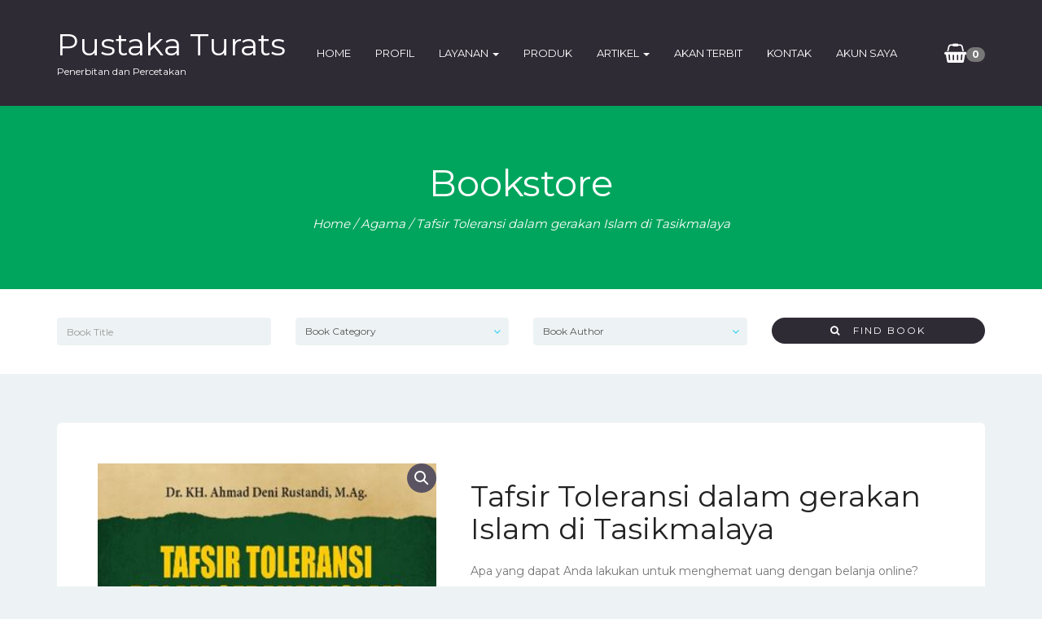

--- FILE ---
content_type: text/html; charset=UTF-8
request_url: https://pustakaturats.com/product/tafsirtoleransi/
body_size: 12207
content:
<!DOCTYPE html>
<html lang="id">

<head>
	<meta charset="UTF-8">
	<meta name="viewport" content="width=device-width, initial-scale=1">
	<title>Tafsir Toleransi dalam gerakan Islam di Tasikmalaya &#8211; Pustaka Turats</title>
<meta name='robots' content='max-image-preview:large' />
<link rel='dns-prefetch' href='//fonts.googleapis.com' />
<link rel="alternate" type="application/rss+xml" title="Pustaka Turats &raquo; Feed" href="https://pustakaturats.com/feed/" />
<link rel="alternate" type="application/rss+xml" title="Pustaka Turats &raquo; Umpan Komentar" href="https://pustakaturats.com/comments/feed/" />
<link rel="alternate" type="application/rss+xml" title="Pustaka Turats &raquo; Tafsir Toleransi dalam gerakan Islam di Tasikmalaya Umpan Komentar" href="https://pustakaturats.com/product/tafsirtoleransi/feed/" />
<link rel="alternate" title="oEmbed (JSON)" type="application/json+oembed" href="https://pustakaturats.com/wp-json/oembed/1.0/embed?url=https%3A%2F%2Fpustakaturats.com%2Fproduct%2Ftafsirtoleransi%2F" />
<link rel="alternate" title="oEmbed (XML)" type="text/xml+oembed" href="https://pustakaturats.com/wp-json/oembed/1.0/embed?url=https%3A%2F%2Fpustakaturats.com%2Fproduct%2Ftafsirtoleransi%2F&#038;format=xml" />
<style id='wp-img-auto-sizes-contain-inline-css' type='text/css'>
img:is([sizes=auto i],[sizes^="auto," i]){contain-intrinsic-size:3000px 1500px}
/*# sourceURL=wp-img-auto-sizes-contain-inline-css */
</style>
<style id='wp-block-library-inline-css' type='text/css'>
:root{--wp-block-synced-color:#7a00df;--wp-block-synced-color--rgb:122,0,223;--wp-bound-block-color:var(--wp-block-synced-color);--wp-editor-canvas-background:#ddd;--wp-admin-theme-color:#007cba;--wp-admin-theme-color--rgb:0,124,186;--wp-admin-theme-color-darker-10:#006ba1;--wp-admin-theme-color-darker-10--rgb:0,107,160.5;--wp-admin-theme-color-darker-20:#005a87;--wp-admin-theme-color-darker-20--rgb:0,90,135;--wp-admin-border-width-focus:2px}@media (min-resolution:192dpi){:root{--wp-admin-border-width-focus:1.5px}}.wp-element-button{cursor:pointer}:root .has-very-light-gray-background-color{background-color:#eee}:root .has-very-dark-gray-background-color{background-color:#313131}:root .has-very-light-gray-color{color:#eee}:root .has-very-dark-gray-color{color:#313131}:root .has-vivid-green-cyan-to-vivid-cyan-blue-gradient-background{background:linear-gradient(135deg,#00d084,#0693e3)}:root .has-purple-crush-gradient-background{background:linear-gradient(135deg,#34e2e4,#4721fb 50%,#ab1dfe)}:root .has-hazy-dawn-gradient-background{background:linear-gradient(135deg,#faaca8,#dad0ec)}:root .has-subdued-olive-gradient-background{background:linear-gradient(135deg,#fafae1,#67a671)}:root .has-atomic-cream-gradient-background{background:linear-gradient(135deg,#fdd79a,#004a59)}:root .has-nightshade-gradient-background{background:linear-gradient(135deg,#330968,#31cdcf)}:root .has-midnight-gradient-background{background:linear-gradient(135deg,#020381,#2874fc)}:root{--wp--preset--font-size--normal:16px;--wp--preset--font-size--huge:42px}.has-regular-font-size{font-size:1em}.has-larger-font-size{font-size:2.625em}.has-normal-font-size{font-size:var(--wp--preset--font-size--normal)}.has-huge-font-size{font-size:var(--wp--preset--font-size--huge)}.has-text-align-center{text-align:center}.has-text-align-left{text-align:left}.has-text-align-right{text-align:right}.has-fit-text{white-space:nowrap!important}#end-resizable-editor-section{display:none}.aligncenter{clear:both}.items-justified-left{justify-content:flex-start}.items-justified-center{justify-content:center}.items-justified-right{justify-content:flex-end}.items-justified-space-between{justify-content:space-between}.screen-reader-text{border:0;clip-path:inset(50%);height:1px;margin:-1px;overflow:hidden;padding:0;position:absolute;width:1px;word-wrap:normal!important}.screen-reader-text:focus{background-color:#ddd;clip-path:none;color:#444;display:block;font-size:1em;height:auto;left:5px;line-height:normal;padding:15px 23px 14px;text-decoration:none;top:5px;width:auto;z-index:100000}html :where(.has-border-color){border-style:solid}html :where([style*=border-top-color]){border-top-style:solid}html :where([style*=border-right-color]){border-right-style:solid}html :where([style*=border-bottom-color]){border-bottom-style:solid}html :where([style*=border-left-color]){border-left-style:solid}html :where([style*=border-width]){border-style:solid}html :where([style*=border-top-width]){border-top-style:solid}html :where([style*=border-right-width]){border-right-style:solid}html :where([style*=border-bottom-width]){border-bottom-style:solid}html :where([style*=border-left-width]){border-left-style:solid}html :where(img[class*=wp-image-]){height:auto;max-width:100%}:where(figure){margin:0 0 1em}html :where(.is-position-sticky){--wp-admin--admin-bar--position-offset:var(--wp-admin--admin-bar--height,0px)}@media screen and (max-width:600px){html :where(.is-position-sticky){--wp-admin--admin-bar--position-offset:0px}}

/*# sourceURL=wp-block-library-inline-css */
</style><style id='global-styles-inline-css' type='text/css'>
:root{--wp--preset--aspect-ratio--square: 1;--wp--preset--aspect-ratio--4-3: 4/3;--wp--preset--aspect-ratio--3-4: 3/4;--wp--preset--aspect-ratio--3-2: 3/2;--wp--preset--aspect-ratio--2-3: 2/3;--wp--preset--aspect-ratio--16-9: 16/9;--wp--preset--aspect-ratio--9-16: 9/16;--wp--preset--color--black: #000000;--wp--preset--color--cyan-bluish-gray: #abb8c3;--wp--preset--color--white: #ffffff;--wp--preset--color--pale-pink: #f78da7;--wp--preset--color--vivid-red: #cf2e2e;--wp--preset--color--luminous-vivid-orange: #ff6900;--wp--preset--color--luminous-vivid-amber: #fcb900;--wp--preset--color--light-green-cyan: #7bdcb5;--wp--preset--color--vivid-green-cyan: #00d084;--wp--preset--color--pale-cyan-blue: #8ed1fc;--wp--preset--color--vivid-cyan-blue: #0693e3;--wp--preset--color--vivid-purple: #9b51e0;--wp--preset--gradient--vivid-cyan-blue-to-vivid-purple: linear-gradient(135deg,rgb(6,147,227) 0%,rgb(155,81,224) 100%);--wp--preset--gradient--light-green-cyan-to-vivid-green-cyan: linear-gradient(135deg,rgb(122,220,180) 0%,rgb(0,208,130) 100%);--wp--preset--gradient--luminous-vivid-amber-to-luminous-vivid-orange: linear-gradient(135deg,rgb(252,185,0) 0%,rgb(255,105,0) 100%);--wp--preset--gradient--luminous-vivid-orange-to-vivid-red: linear-gradient(135deg,rgb(255,105,0) 0%,rgb(207,46,46) 100%);--wp--preset--gradient--very-light-gray-to-cyan-bluish-gray: linear-gradient(135deg,rgb(238,238,238) 0%,rgb(169,184,195) 100%);--wp--preset--gradient--cool-to-warm-spectrum: linear-gradient(135deg,rgb(74,234,220) 0%,rgb(151,120,209) 20%,rgb(207,42,186) 40%,rgb(238,44,130) 60%,rgb(251,105,98) 80%,rgb(254,248,76) 100%);--wp--preset--gradient--blush-light-purple: linear-gradient(135deg,rgb(255,206,236) 0%,rgb(152,150,240) 100%);--wp--preset--gradient--blush-bordeaux: linear-gradient(135deg,rgb(254,205,165) 0%,rgb(254,45,45) 50%,rgb(107,0,62) 100%);--wp--preset--gradient--luminous-dusk: linear-gradient(135deg,rgb(255,203,112) 0%,rgb(199,81,192) 50%,rgb(65,88,208) 100%);--wp--preset--gradient--pale-ocean: linear-gradient(135deg,rgb(255,245,203) 0%,rgb(182,227,212) 50%,rgb(51,167,181) 100%);--wp--preset--gradient--electric-grass: linear-gradient(135deg,rgb(202,248,128) 0%,rgb(113,206,126) 100%);--wp--preset--gradient--midnight: linear-gradient(135deg,rgb(2,3,129) 0%,rgb(40,116,252) 100%);--wp--preset--font-size--small: 13px;--wp--preset--font-size--medium: 20px;--wp--preset--font-size--large: 36px;--wp--preset--font-size--x-large: 42px;--wp--preset--spacing--20: 0.44rem;--wp--preset--spacing--30: 0.67rem;--wp--preset--spacing--40: 1rem;--wp--preset--spacing--50: 1.5rem;--wp--preset--spacing--60: 2.25rem;--wp--preset--spacing--70: 3.38rem;--wp--preset--spacing--80: 5.06rem;--wp--preset--shadow--natural: 6px 6px 9px rgba(0, 0, 0, 0.2);--wp--preset--shadow--deep: 12px 12px 50px rgba(0, 0, 0, 0.4);--wp--preset--shadow--sharp: 6px 6px 0px rgba(0, 0, 0, 0.2);--wp--preset--shadow--outlined: 6px 6px 0px -3px rgb(255, 255, 255), 6px 6px rgb(0, 0, 0);--wp--preset--shadow--crisp: 6px 6px 0px rgb(0, 0, 0);}:where(.is-layout-flex){gap: 0.5em;}:where(.is-layout-grid){gap: 0.5em;}body .is-layout-flex{display: flex;}.is-layout-flex{flex-wrap: wrap;align-items: center;}.is-layout-flex > :is(*, div){margin: 0;}body .is-layout-grid{display: grid;}.is-layout-grid > :is(*, div){margin: 0;}:where(.wp-block-columns.is-layout-flex){gap: 2em;}:where(.wp-block-columns.is-layout-grid){gap: 2em;}:where(.wp-block-post-template.is-layout-flex){gap: 1.25em;}:where(.wp-block-post-template.is-layout-grid){gap: 1.25em;}.has-black-color{color: var(--wp--preset--color--black) !important;}.has-cyan-bluish-gray-color{color: var(--wp--preset--color--cyan-bluish-gray) !important;}.has-white-color{color: var(--wp--preset--color--white) !important;}.has-pale-pink-color{color: var(--wp--preset--color--pale-pink) !important;}.has-vivid-red-color{color: var(--wp--preset--color--vivid-red) !important;}.has-luminous-vivid-orange-color{color: var(--wp--preset--color--luminous-vivid-orange) !important;}.has-luminous-vivid-amber-color{color: var(--wp--preset--color--luminous-vivid-amber) !important;}.has-light-green-cyan-color{color: var(--wp--preset--color--light-green-cyan) !important;}.has-vivid-green-cyan-color{color: var(--wp--preset--color--vivid-green-cyan) !important;}.has-pale-cyan-blue-color{color: var(--wp--preset--color--pale-cyan-blue) !important;}.has-vivid-cyan-blue-color{color: var(--wp--preset--color--vivid-cyan-blue) !important;}.has-vivid-purple-color{color: var(--wp--preset--color--vivid-purple) !important;}.has-black-background-color{background-color: var(--wp--preset--color--black) !important;}.has-cyan-bluish-gray-background-color{background-color: var(--wp--preset--color--cyan-bluish-gray) !important;}.has-white-background-color{background-color: var(--wp--preset--color--white) !important;}.has-pale-pink-background-color{background-color: var(--wp--preset--color--pale-pink) !important;}.has-vivid-red-background-color{background-color: var(--wp--preset--color--vivid-red) !important;}.has-luminous-vivid-orange-background-color{background-color: var(--wp--preset--color--luminous-vivid-orange) !important;}.has-luminous-vivid-amber-background-color{background-color: var(--wp--preset--color--luminous-vivid-amber) !important;}.has-light-green-cyan-background-color{background-color: var(--wp--preset--color--light-green-cyan) !important;}.has-vivid-green-cyan-background-color{background-color: var(--wp--preset--color--vivid-green-cyan) !important;}.has-pale-cyan-blue-background-color{background-color: var(--wp--preset--color--pale-cyan-blue) !important;}.has-vivid-cyan-blue-background-color{background-color: var(--wp--preset--color--vivid-cyan-blue) !important;}.has-vivid-purple-background-color{background-color: var(--wp--preset--color--vivid-purple) !important;}.has-black-border-color{border-color: var(--wp--preset--color--black) !important;}.has-cyan-bluish-gray-border-color{border-color: var(--wp--preset--color--cyan-bluish-gray) !important;}.has-white-border-color{border-color: var(--wp--preset--color--white) !important;}.has-pale-pink-border-color{border-color: var(--wp--preset--color--pale-pink) !important;}.has-vivid-red-border-color{border-color: var(--wp--preset--color--vivid-red) !important;}.has-luminous-vivid-orange-border-color{border-color: var(--wp--preset--color--luminous-vivid-orange) !important;}.has-luminous-vivid-amber-border-color{border-color: var(--wp--preset--color--luminous-vivid-amber) !important;}.has-light-green-cyan-border-color{border-color: var(--wp--preset--color--light-green-cyan) !important;}.has-vivid-green-cyan-border-color{border-color: var(--wp--preset--color--vivid-green-cyan) !important;}.has-pale-cyan-blue-border-color{border-color: var(--wp--preset--color--pale-cyan-blue) !important;}.has-vivid-cyan-blue-border-color{border-color: var(--wp--preset--color--vivid-cyan-blue) !important;}.has-vivid-purple-border-color{border-color: var(--wp--preset--color--vivid-purple) !important;}.has-vivid-cyan-blue-to-vivid-purple-gradient-background{background: var(--wp--preset--gradient--vivid-cyan-blue-to-vivid-purple) !important;}.has-light-green-cyan-to-vivid-green-cyan-gradient-background{background: var(--wp--preset--gradient--light-green-cyan-to-vivid-green-cyan) !important;}.has-luminous-vivid-amber-to-luminous-vivid-orange-gradient-background{background: var(--wp--preset--gradient--luminous-vivid-amber-to-luminous-vivid-orange) !important;}.has-luminous-vivid-orange-to-vivid-red-gradient-background{background: var(--wp--preset--gradient--luminous-vivid-orange-to-vivid-red) !important;}.has-very-light-gray-to-cyan-bluish-gray-gradient-background{background: var(--wp--preset--gradient--very-light-gray-to-cyan-bluish-gray) !important;}.has-cool-to-warm-spectrum-gradient-background{background: var(--wp--preset--gradient--cool-to-warm-spectrum) !important;}.has-blush-light-purple-gradient-background{background: var(--wp--preset--gradient--blush-light-purple) !important;}.has-blush-bordeaux-gradient-background{background: var(--wp--preset--gradient--blush-bordeaux) !important;}.has-luminous-dusk-gradient-background{background: var(--wp--preset--gradient--luminous-dusk) !important;}.has-pale-ocean-gradient-background{background: var(--wp--preset--gradient--pale-ocean) !important;}.has-electric-grass-gradient-background{background: var(--wp--preset--gradient--electric-grass) !important;}.has-midnight-gradient-background{background: var(--wp--preset--gradient--midnight) !important;}.has-small-font-size{font-size: var(--wp--preset--font-size--small) !important;}.has-medium-font-size{font-size: var(--wp--preset--font-size--medium) !important;}.has-large-font-size{font-size: var(--wp--preset--font-size--large) !important;}.has-x-large-font-size{font-size: var(--wp--preset--font-size--x-large) !important;}
/*# sourceURL=global-styles-inline-css */
</style>

<style id='classic-theme-styles-inline-css' type='text/css'>
/*! This file is auto-generated */
.wp-block-button__link{color:#fff;background-color:#32373c;border-radius:9999px;box-shadow:none;text-decoration:none;padding:calc(.667em + 2px) calc(1.333em + 2px);font-size:1.125em}.wp-block-file__button{background:#32373c;color:#fff;text-decoration:none}
/*# sourceURL=/wp-includes/css/classic-themes.min.css */
</style>
<link rel='stylesheet' id='photoswipe-css' href='https://pustakaturats.com/wp-content/plugins/woocommerce/assets/css/photoswipe/photoswipe.min.css?ver=7.0.0' type='text/css' media='all' />
<link rel='stylesheet' id='photoswipe-default-skin-css' href='https://pustakaturats.com/wp-content/plugins/woocommerce/assets/css/photoswipe/default-skin/default-skin.min.css?ver=7.0.0' type='text/css' media='all' />
<link rel='stylesheet' id='woocommerce-layout-css' href='https://pustakaturats.com/wp-content/plugins/woocommerce/assets/css/woocommerce-layout.css?ver=7.0.0' type='text/css' media='all' />
<link rel='stylesheet' id='woocommerce-smallscreen-css' href='https://pustakaturats.com/wp-content/plugins/woocommerce/assets/css/woocommerce-smallscreen.css?ver=7.0.0' type='text/css' media='only screen and (max-width: 768px)' />
<link rel='stylesheet' id='woocommerce-general-css' href='https://pustakaturats.com/wp-content/plugins/woocommerce/assets/css/woocommerce.css?ver=7.0.0' type='text/css' media='all' />
<style id='woocommerce-inline-inline-css' type='text/css'>
.woocommerce form .form-row .required { visibility: visible; }
/*# sourceURL=woocommerce-inline-inline-css */
</style>
<link rel='stylesheet' id='bootstrap-css' href='https://pustakaturats.com/wp-content/themes/bookie-wp/vendor/bootstrap/css/bootstrap.min.css?ver=3.3.5' type='text/css' media='all' />
<link rel='stylesheet' id='smartmenu-css' href='https://pustakaturats.com/wp-content/themes/bookie-wp/vendor/smartmenu/jquery.smartmenus.bootstrap.css?ver=1.0.0' type='text/css' media='all' />
<link rel='stylesheet' id='fontawesome-css' href='https://pustakaturats.com/wp-content/themes/bookie-wp/vendor/fontawesome/css/font-awesome.min.css?ver=4.7.0' type='text/css' media='all' />
<link rel='stylesheet' id='googlefonts-css' href='https://fonts.googleapis.com/css?family=Montserrat%3A400%2C700%7CPT+Serif%3A400%2C700&#038;ver=6.9' type='text/css' media='all' />
<link rel='stylesheet' id='toko-style-theme-css' href='https://pustakaturats.com/wp-content/themes/bookie-wp/style-theme.css?ver=1.4.2' type='text/css' media='all' />
<link rel='stylesheet' id='toko-style-woocommerce-css' href='https://pustakaturats.com/wp-content/themes/bookie-wp/style-woocommerce.css?ver=1.4.2' type='text/css' media='all' />
<link rel='stylesheet' id='toko-style-shortcodes-css' href='https://pustakaturats.com/wp-content/themes/bookie-wp/style-shortcodes.css?ver=1.4.2' type='text/css' media='all' />
<script type="text/javascript" src="https://pustakaturats.com/wp-includes/js/jquery/jquery.min.js?ver=3.7.1" id="jquery-core-js"></script>
<script type="text/javascript" src="https://pustakaturats.com/wp-includes/js/jquery/jquery-migrate.min.js?ver=3.4.1" id="jquery-migrate-js"></script>
<script type="text/javascript" src="https://pustakaturats.com/wp-content/plugins/woocommerce/assets/js/jquery-blockui/jquery.blockUI.min.js?ver=2.7.0-wc.7.0.0" id="jquery-blockui-js"></script>
<script type="text/javascript" id="wc-add-to-cart-js-extra">
/* <![CDATA[ */
var wc_add_to_cart_params = {"ajax_url":"/wp-admin/admin-ajax.php","wc_ajax_url":"/?wc-ajax=%%endpoint%%","i18n_view_cart":"View cart","cart_url":"https://pustakaturats.com/cart-2/","is_cart":"","cart_redirect_after_add":"no"};
//# sourceURL=wc-add-to-cart-js-extra
/* ]]> */
</script>
<script type="text/javascript" src="https://pustakaturats.com/wp-content/plugins/woocommerce/assets/js/frontend/add-to-cart.min.js?ver=7.0.0" id="wc-add-to-cart-js"></script>
<script type="text/javascript" src="https://pustakaturats.com/wp-content/plugins/js_composer/assets/js/vendors/woocommerce-add-to-cart.js?ver=5.6" id="vc_woocommerce-add-to-cart-js-js"></script>
<link rel="https://api.w.org/" href="https://pustakaturats.com/wp-json/" /><link rel="alternate" title="JSON" type="application/json" href="https://pustakaturats.com/wp-json/wp/v2/product/4038" /><link rel="EditURI" type="application/rsd+xml" title="RSD" href="https://pustakaturats.com/xmlrpc.php?rsd" />
<meta name="generator" content="WordPress 6.9" />
<meta name="generator" content="WooCommerce 7.0.0" />
<link rel="canonical" href="https://pustakaturats.com/product/tafsirtoleransi/" />
<link rel='shortlink' href='https://pustakaturats.com/?p=4038' />
	<noscript><style>.woocommerce-product-gallery{ opacity: 1 !important; }</style></noscript>
	<meta name="generator" content="Powered by WPBakery Page Builder - drag and drop page builder for WordPress."/>
<!--[if lte IE 9]><link rel="stylesheet" type="text/css" href="https://pustakaturats.com/wp-content/plugins/js_composer/assets/css/vc_lte_ie9.min.css" media="screen"><![endif]--><style type="text/css">
@media (min-width: 992px) { .site-header div.site-menu .navbar-nav li .dropdown-menu { background-color: #58aa0b } }.page-title { background-color: #00a55d }.page-title h1, .page-title h2 { color: #ffffff }@media (min-width: 992px) { .site-header div.site-menu .navbar-nav li .dropdown-menu { background-color: #58aa0b } }.page-title { background-color: #00a55d }.page-title h1, .page-title h2 { color: #ffffff }
</style>
<link rel="icon" href="https://pustakaturats.com/wp-content/uploads/2022/10/cropped-logo-32x32.png" sizes="32x32" />
<link rel="icon" href="https://pustakaturats.com/wp-content/uploads/2022/10/cropped-logo-192x192.png" sizes="192x192" />
<link rel="apple-touch-icon" href="https://pustakaturats.com/wp-content/uploads/2022/10/cropped-logo-180x180.png" />
<meta name="msapplication-TileImage" content="https://pustakaturats.com/wp-content/uploads/2022/10/cropped-logo-270x270.png" />
<noscript><style type="text/css"> .wpb_animate_when_almost_visible { opacity: 1; }</style></noscript></head>

<body class="wp-singular product-template-default single single-product postid-4038 wp-theme-bookie-wp theme-bookie-wp woocommerce woocommerce-page woocommerce-no-js header-large ltr wpb-js-composer js-comp-ver-5.6 vc_responsive columns-4">

	<div class="site-wrap">
		
		<header class="section-site-header">
			<div class="site-header">
				<div class="container">
											<div class="site-brand pull-left">
											<a class="navbar-brand" href="https://pustakaturats.com/">
																			<div class="site-logo-text">							Pustaka Turats							</div>															<p class="site-description">Penerbitan dan Percetakan</p>																			</a>
											</div>
											
					<div class="site-quicknav pull-right">
						<ul class="nav navbar-right">

																					<li class="dropdown visible-xs visible-sm">
								<a href="#" class="dropdown-toggle"  data-toggle="collapse" data-target=".navbar-collapse-top">
									<i class="fa fa-navicon"></i>
								</a>
							</li>
														
																					<li class="dropdown header-minicart">
								<a href="#" class="dropdown-toggle cart-subtotal" data-toggle="dropdown" rel="nofollow">
	                                <i class="fa fa-shopping-basket" aria-hidden="true"></i>
	                                <span class="badge amount">0</span>
	                            </a>
	                            	                                <ul class="dropdown-menu topnav-minicart-dropdown cart-list">
	                                    <li>
	                                        <div class="widget woocommerce widget_shopping_cart"><h2 class="widgettitle">Cart</h2><div class="widget_shopping_cart_content"></div></div>	                                    </li>
	                                </ul>
	                            							</li>
														
						</ul>
					</div>

										<div class="site-menu navbar-inverse navbar-collapse collapse navbar-collapse-top ">
						<ul id="menu-header-menu" class="site-menu nav navbar-nav"><li id="menu-item-3016" class="menu-item menu-item-type-post_type menu-item-object-page menu-item-home menu-item-3016"><a title="Home" href="https://pustakaturats.com/">Home</a></li>
<li id="menu-item-4059" class="menu-item menu-item-type-post_type menu-item-object-page menu-item-4059"><a title="Profil" href="https://pustakaturats.com/profil/">Profil</a></li>
<li id="menu-item-4129" class="menu-item menu-item-type-custom menu-item-object-custom menu-item-has-children menu-item-4129 dropdown"><a title="Layanan" href="#">Layanan <span class="caret"></span></a>
<ul role="menu" class=" dropdown-menu">
	<li id="menu-item-4098" class="menu-item menu-item-type-post_type menu-item-object-page menu-item-4098"><a title="Penerbitan" href="https://pustakaturats.com/penerbitan/">Penerbitan</a></li>
	<li id="menu-item-4128" class="menu-item menu-item-type-post_type menu-item-object-page menu-item-4128"><a title="Daftar Menerbitkan Buku" href="https://pustakaturats.com/daftar-menerbitkan-buku/">Daftar Menerbitkan Buku</a></li>
	<li id="menu-item-4127" class="menu-item menu-item-type-post_type menu-item-object-page menu-item-4127"><a title="Kirim Naskah" href="https://pustakaturats.com/kirim-naskah/">Kirim Naskah</a></li>
	<li id="menu-item-4126" class="menu-item menu-item-type-post_type menu-item-object-page menu-item-4126"><a title="Kerjasama" href="https://pustakaturats.com/kerjasama/">Kerjasama</a></li>
	<li id="menu-item-4125" class="menu-item menu-item-type-post_type menu-item-object-page menu-item-4125"><a title="Program Reseller" href="https://pustakaturats.com/program-reseller/">Program Reseller</a></li>
</ul>
</li>
<li id="menu-item-4149" class="menu-item menu-item-type-custom menu-item-object-custom menu-item-4149"><a title="Produk" href="https://pustakaturats.com/book/">Produk</a></li>
<li id="menu-item-3013" class="menu-item menu-item-type-post_type menu-item-object-page menu-item-has-children menu-item-3013 dropdown"><a title="Artikel" href="https://pustakaturats.com/blog/">Artikel <span class="caret"></span></a>
<ul role="menu" class=" dropdown-menu">
	<li id="menu-item-4130" class="menu-item menu-item-type-taxonomy menu-item-object-category menu-item-4130"><a title="Informasi" href="https://pustakaturats.com/category/informasi/">Informasi</a></li>
	<li id="menu-item-4131" class="menu-item menu-item-type-taxonomy menu-item-object-category menu-item-4131"><a title="Pemasaran Buku" href="https://pustakaturats.com/category/promosi/">Pemasaran Buku</a></li>
	<li id="menu-item-4132" class="menu-item menu-item-type-taxonomy menu-item-object-category menu-item-4132"><a title="Teknik Menulis" href="https://pustakaturats.com/category/teknikmenulis/">Teknik Menulis</a></li>
	<li id="menu-item-4133" class="menu-item menu-item-type-taxonomy menu-item-object-category menu-item-4133"><a title="Writing Tools" href="https://pustakaturats.com/category/writingtools/">Writing Tools</a></li>
</ul>
</li>
<li id="menu-item-4103" class="menu-item menu-item-type-custom menu-item-object-custom menu-item-4103"><a title="Akan Terbit" href="https://pustakaturats.com/?s=&#038;product_cat=prosesisbn&#038;book_author=0&#038;post_type=product">Akan Terbit</a></li>
<li id="menu-item-3026" class="menu-item menu-item-type-post_type menu-item-object-page menu-item-3026"><a title="Kontak" href="https://pustakaturats.com/contact/">Kontak</a></li>
<li id="menu-item-3017" class="menu-item menu-item-type-post_type menu-item-object-page menu-item-3017"><a title="Akun Saya" href="https://pustakaturats.com/my-account-2/">Akun Saya</a></li>
</ul>					</div>
					
				</div>
			</div>

		</header>

	<section id="page-title" class="page-title"  >
	<div class="container">

		
			
							<h2>Bookstore</h2>
			
		
		<nav class="woocommerce-breadcrumb"><a href="https://pustakaturats.com">Home</a>&nbsp;&#47;&nbsp;<a href="https://pustakaturats.com/product-category/agama/">Agama</a>&nbsp;&#47;&nbsp;Tafsir Toleransi dalam gerakan Islam di Tasikmalaya</nav>		
	</div>
</section>

<div class="books-search">
	<div class="container">
		<form class="" method="get" action="https://pustakaturats.com/">
			<div class="row">
				<div class="col-sm-6 col-md-3">
					<div class="form-group">
						<input name="s" value="" type="text" class="form-control" id="keyword" placeholder="Book Title">
					</div>
				</div>

								<div class="col-sm-6 col-md-3">
					<div class="form-group">
						<select  name='product_cat' id='product_cat' class='form-control'>
	<option value='0'>Book Category</option>
	<option class="level-0" value="agama">Agama</option>
	<option class="level-0" value="best-seller">Best Seller</option>
	<option class="level-0" value="biografi">Biografi</option>
	<option class="level-0" value="ekonomi-dan-bisnis">Ekonomi dan Bisnis</option>
	<option class="level-0" value="inovasi">Inovasi</option>
	<option class="level-0" value="novel">Novel</option>
	<option class="level-0" value="pendidikan">Pendidikan</option>
	<option class="level-0" value="sastra">Sastra</option>
	<option class="level-0" value="uncategorized">Uncategorized</option>
</select>
						<i class='select-arrow fa fa-angle-down'></i>
					</div>
				</div>
				
								<div class="col-sm-6 col-md-3">
					<div class="form-group">
						<select  name='book_author' id='book_author' class='form-control'>
	<option value='0'>Book Author</option>
	<option class="level-0" value="aka">AKA</option>
	<option class="level-0" value="akmal-auri">Akmal Auri</option>
	<option class="level-0" value="dosen-stai-nu-tasikmalaya">Dosen STAI NU Tasikmalaya</option>
	<option class="level-0" value="dr-asep-dkk">Dr. Asep Nursamsi dkk.</option>
	<option class="level-0" value="dr-h-akhmad-buhaiti">Dr. H. Akhmad Buhaiti</option>
	<option class="level-0" value="endang-solihin-2">Dr. H. Endang Solihin, M.Si.</option>
	<option class="level-0" value="dr-hj-aah-tsamrotul-fuadah">Dr. Hj. Aah Tsamrotul Fuadah</option>
	<option class="level-0" value="zaki">DR. KH. A. Zaki Mubarak, S.Pd., M.Si., M.Pd., CWC.</option>
	<option class="level-0" value="dr-kh-ahmad-deni-rustandi">Dr. KH. Ahmad Deni Rustandi, M.Ag</option>
	<option class="level-0" value="dr-rifyal-luthfi">Dr. Rifyal Luthfi</option>
	<option class="level-0" value="dr-ust-yayan-m-royani-mh">Dr. Ust. Yayan M. Royani, MH</option>
	<option class="level-0" value="feri-ferdinant">Feri Ferdinant</option>
	<option class="level-0" value="kh-kiki-mustofa">KH Kiki Mustofa</option>
	<option class="level-1" value="kh-kiki-mustofa-m-ag">&nbsp;&nbsp;&nbsp;KH Kiki Mustofa M.Ag.</option>
	<option class="level-0" value="lidya-lestari">Lidya Lestari</option>
	<option class="level-0" value="m-ag">M.Ag.</option>
	<option class="level-1" value="kh-salman-hakim">&nbsp;&nbsp;&nbsp;KH Salman Hakim</option>
	<option class="level-1" value="s-sy-mh">&nbsp;&nbsp;&nbsp;S.Sy. MH.</option>
	<option class="level-0" value="moh-cecep-abdul-aziz-sh">Moh Cecep Abdul Aziz SH</option>
	<option class="level-0" value="muhammad-abdul-basith">Muhammad Abdul Basith</option>
	<option class="level-0" value="mustopa">Mustopa</option>
	<option class="level-1" value="dr-h-mustopa">&nbsp;&nbsp;&nbsp;Dr. H. Mustopa, M.Ag.</option>
	<option class="level-0" value="nani-widiawati">Nani Widiawati</option>
	<option class="level-0" value="suci-nurmatin">Suci Nurmatin</option>
	<option class="level-0" value="yandi-irshad-badruzzaman">Yandi Irshad Badruzzaman</option>
</select>
						<i class='select-arrow fa fa-angle-down'></i>
					</div>
				</div>
					
				<div class="col-sm-6 col-md-3">
					<div class="form-group">
						<input type="hidden" name="post_type" value="product" />
						<button type="submit" class="btn btn-primary btn-block">
							<i class="fa fa-search"></i> &nbsp; 
							Find Book						</button>
					</div>
				</div>

			</div>
		</form>
	</div>
</div>

<div class="main-content-container container">

		
		<div id="content" class="main-content-inner" role="main">

		
			<div class="woocommerce-notices-wrapper"></div><div id="product-4038" class="product type-product post-4038 status-publish first instock product_cat-agama product_tag-alquran product_tag-islam product_tag-tafsir product_tag-toleransi has-post-thumbnail shipping-taxable purchasable product-type-simple">

	<div class="woocommerce-product-gallery woocommerce-product-gallery--with-images woocommerce-product-gallery--columns-4 images" data-columns="4" style="opacity: 0; transition: opacity .25s ease-in-out;">
	<figure class="woocommerce-product-gallery__wrapper">
		<div data-thumb="https://pustakaturats.com/wp-content/uploads/2013/06/tapsir-100x100.jpg" data-thumb-alt="" class="woocommerce-product-gallery__image"><a href="https://pustakaturats.com/wp-content/uploads/2013/06/tapsir.jpg"><img width="348" height="528" src="https://pustakaturats.com/wp-content/uploads/2013/06/tapsir.jpg" class="wp-post-image" alt="" title="tapsir" data-caption="" data-src="https://pustakaturats.com/wp-content/uploads/2013/06/tapsir.jpg" data-large_image="https://pustakaturats.com/wp-content/uploads/2013/06/tapsir.jpg" data-large_image_width="348" data-large_image_height="528" decoding="async" fetchpriority="high" srcset="https://pustakaturats.com/wp-content/uploads/2013/06/tapsir.jpg 348w, https://pustakaturats.com/wp-content/uploads/2013/06/tapsir-198x300.jpg 198w" sizes="(max-width: 348px) 100vw, 348px" /></a></div>	</figure>
</div>

	<div class="summary entry-summary">
		<h1 class="product_title entry-title">Tafsir Toleransi dalam gerakan Islam di Tasikmalaya</h1><div class="woocommerce-product-details__short-description">
	<p>Apa yang dapat Anda lakukan untuk menghemat uang dengan belanja online? Anda mungkin bertanya-tanya apakah menemukan kupon dan penjualan memakan waktu. Jika Anda tidak menyukainya, ada opsi lain. Anda hanya perlu memperhatikan tips dalam bagian ini dan menindaklanjutinya.</p>
</div>
<div class="product-offer-box"><p class="price"><span class="woocommerce-Price-amount amount"><bdi><span class="woocommerce-Price-currencySymbol">Rp</span>158.000</bdi></span></p>

	
	<form class="cart" action="https://pustakaturats.com/product/tafsirtoleransi/" method="post" enctype='multipart/form-data'>
		
			<div class="quantity">
				<label class="screen-reader-text" for="quantity_697a9d01cad4f">Tafsir Toleransi dalam gerakan Islam di Tasikmalaya quantity</label>
		<input
			type="number"
			id="quantity_697a9d01cad4f"
			class="input-text qty text"
			step="1"
			min="1"
			max=""
			name="quantity"
			value="1"
			title="Qty"
			size="4"
			placeholder=""
			inputmode="numeric"
			autocomplete="off"
		/>
			</div>
	
		<button type="submit" name="add-to-cart" value="4038" class="single_add_to_cart_button button alt">Add to cart</button>

			</form>

	
</div><div class="product_meta">

	
	
	<span class="posted_in">Category: <a href="https://pustakaturats.com/product-category/agama/" rel="tag">Agama</a></span>
	<span class="tagged_as">Tags: <a href="https://pustakaturats.com/product-tag/alquran/" rel="tag">alquran</a>, <a href="https://pustakaturats.com/product-tag/islam/" rel="tag">islam</a>, <a href="https://pustakaturats.com/product-tag/tafsir/" rel="tag">tafsir</a>, <a href="https://pustakaturats.com/product-tag/toleransi/" rel="tag">Toleransi</a></span>
	
</div>
	</div>

	
<div class="section-book-details clearfix">
	<div class="row">

					<div class="col-md-6">
				<div class="book-details">
					<h3>Book Details</h3>
					<table class="woocommerce-product-attributes shop_attributes">
			<tr class="woocommerce-product-attributes-item woocommerce-product-attributes-item--attribute_jumlah-halaman">
			<th class="woocommerce-product-attributes-item__label">Jumlah Halaman</th>
			<td class="woocommerce-product-attributes-item__value"><p>362 Hal</p>
</td>
		</tr>
			<tr class="woocommerce-product-attributes-item woocommerce-product-attributes-item--attribute_penerbit">
			<th class="woocommerce-product-attributes-item__label">Penerbit</th>
			<td class="woocommerce-product-attributes-item__value"><p>Pustaka Turats</p>
</td>
		</tr>
			<tr class="woocommerce-product-attributes-item woocommerce-product-attributes-item--attribute_bahasa">
			<th class="woocommerce-product-attributes-item__label">Bahasa</th>
			<td class="woocommerce-product-attributes-item__value"><p>Indonesia</p>
</td>
		</tr>
			<tr class="woocommerce-product-attributes-item woocommerce-product-attributes-item--attribute_terbitan">
			<th class="woocommerce-product-attributes-item__label">Terbitan</th>
			<td class="woocommerce-product-attributes-item__value"><p>2022</p>
</td>
		</tr>
			<tr class="woocommerce-product-attributes-item woocommerce-product-attributes-item--attribute_isbn">
			<th class="woocommerce-product-attributes-item__label">ISBN</th>
			<td class="woocommerce-product-attributes-item__value"><p>978-623-97265-5-3</p>
</td>
		</tr>
			<tr class="woocommerce-product-attributes-item woocommerce-product-attributes-item--attribute_pa_color">
			<th class="woocommerce-product-attributes-item__label">color</th>
			<td class="woocommerce-product-attributes-item__value"><p>Green</p>
</td>
		</tr>
	</table>
				</div>
			</div>
		
				<div class="col-md-6">
			
			<div class="book-authors">
				<h3>About The Author</h3>
									
												
													<h4>Dr. KH. Ahmad Deni Rustandi, M.Ag</h4>
												
												</div>
		</div>	
														
	</div>
</div>

	<div class="woocommerce-tabs wc-tabs-wrapper">
		<ul class="tabs wc-tabs" role="tablist">
							<li class="description_tab" id="tab-title-description" role="tab" aria-controls="tab-description">
					<a href="#tab-description">
						Description					</a>
				</li>
							<li class="reviews_tab" id="tab-title-reviews" role="tab" aria-controls="tab-reviews">
					<a href="#tab-reviews">
						Reviews (0)					</a>
				</li>
					</ul>
					<div class="woocommerce-Tabs-panel woocommerce-Tabs-panel--description panel entry-content wc-tab" id="tab-description" role="tabpanel" aria-labelledby="tab-title-description">
				

<p>Paling tidak buku ini mengandung tiga informasi penting yaitu (a) setting penelitian dengan objek Tafsir Al Mishbah dengan penulisnya yaitu Prof. Dr. Quraish Shihab, (b) analisis teoritis tafsir maudhu’i tentang toleransi yang terkandung dalam Tafsir Al Mishbah serta (c) analisis praktis Gerakan Islam di Indonesia dengan konteks Gerakan Islam di Tasikmalaya sebagai sebuah contoh kontekstual di dalamnya. Ketiga kajian ini secara sistematis dijelaskan baik secara teori yang ditulis oleh penulis Tafsir Al Misbah maupun secara praktis yang dilakukan sebagai penelitian lapangan.</p>
<p>Pun demikian, hasil penelitian menunjukan bahwa konstruksi ayat toleransi dibangun oleh konsep-konsep dasar memiliki landasan Qur’ani, yakni (1) membangun komitmen teologis sebagai prinsip dasar tauhid; (2) meyakini Islam sebagai dinullah; (3) Agama Islam sebagai rahmat (4) membangun ummatan washatan berbasis tauhid; (5) Toleransi berkaraker Rabbani. Sedangkan ayat-ayat toleransi yang memiliki corak dan konteks keindonesiaan diformulasikan melalui konsep-konsep: (1) Modal dasar toleransi (2) Toleransi dalam interaksi sosialantar sesama muslim (3) Toleransi dalam interaksi sosial muslim dan nonmuslim, yaitu (a) Toleransi terhadap Ahl al-Kitab, dan (b) Toleransi terhadap Kaum Musyrikin (c) Larangan menghina Tuhan-tuhan non-Muslim (d) Batas Toleransi terhadap non-Muslim (4) Mengajak tanpa memaksa (5) Konsep perang. Bangunan tafsir ayat-ayat toleransi di atas cukup relevan dengan konteks keindonesiaan karena Indonesia memiliki ciri-ciri masyarakat yang pluralistik yang menuntut sikap toleransi masyarakatnya.</p>
<p>Dari kajian penelitian ini tentu pembaca akan mendapatkan banyak informasi akurat tentang bagaimana Quran dibedah secara sistematik oleh penulis. Sehingga, buku ini sangat cocok untuk pelajar ataupun guru/dosen yang tertarik tentang kajian Quran dan keislaman.</p>
			</div>
					<div class="woocommerce-Tabs-panel woocommerce-Tabs-panel--reviews panel entry-content wc-tab" id="tab-reviews" role="tabpanel" aria-labelledby="tab-title-reviews">
				<div id="reviews" class="woocommerce-Reviews">
	<div id="comments">
		<h2 class="woocommerce-Reviews-title">
			Reviews		</h2>

					<p class="woocommerce-noreviews">There are no reviews yet.</p>
			</div>

			<div id="review_form_wrapper">
			<div id="review_form">
					<div id="respond" class="comment-respond">
		<span id="reply-title" class="comment-reply-title">Be the first to review &ldquo;Tafsir Toleransi dalam gerakan Islam di Tasikmalaya&rdquo; <small><a rel="nofollow" id="cancel-comment-reply-link" href="/product/tafsirtoleransi/#respond" style="display:none;">Batalkan balasan</a></small></span><form action="https://pustakaturats.com/wp-comments-post.php" method="post" id="commentform" class="comment-form"><p class="comment-notes"><span id="email-notes">Alamat email Anda tidak akan dipublikasikan.</span> <span class="required-field-message">Ruas yang wajib ditandai <span class="required">*</span></span></p><div class="comment-form-rating"><label for="rating">Your rating&nbsp;<span class="required">*</span></label><select name="rating" id="rating" required>
						<option value="">Rate&hellip;</option>
						<option value="5">Perfect</option>
						<option value="4">Good</option>
						<option value="3">Average</option>
						<option value="2">Not that bad</option>
						<option value="1">Very poor</option>
					</select></div><p class="comment-form-comment"><label for="comment">Your review&nbsp;<span class="required">*</span></label><textarea id="comment" name="comment" cols="45" rows="8" required></textarea></p><p class="comment-form-author"><label for="author">Name&nbsp;<span class="required">*</span></label><input id="author" name="author" type="text" value="" size="30" required /></p>
<p class="comment-form-email"><label for="email">Email&nbsp;<span class="required">*</span></label><input id="email" name="email" type="email" value="" size="30" required /></p>
<p class="comment-form-cookies-consent"><input id="wp-comment-cookies-consent" name="wp-comment-cookies-consent" type="checkbox" value="yes" /> <label for="wp-comment-cookies-consent">Simpan nama, email, dan situs web saya pada peramban ini untuk komentar saya berikutnya.</label></p>
<p class="form-submit"><input name="submit" type="submit" id="submit" class="submit" value="Submit" /> <input type='hidden' name='comment_post_ID' value='4038' id='comment_post_ID' />
<input type='hidden' name='comment_parent' id='comment_parent' value='0' />
</p></form>	</div><!-- #respond -->
				</div>
		</div>
	
	<div class="clear"></div>
</div>
			</div>
		
			</div>

</div>


		
	
		</div>

	
</div>

	<div class="section-products-list section-products-list-upsells">
		<div class="container">

			<section class="up-sells upsells products">

				<h2>
					You may also like&hellip;				</h2>

				<ul class="products columns-4">

					
						<li class="product type-product post-67 status-publish first instock product_cat-inovasi product_tag-dewan-masjid product_tag-dmi product_tag-masjid product_tag-perkembangan has-post-thumbnail shipping-taxable purchasable product-type-simple">
	<div class="product-inner"><a href="https://pustakaturats.com/product/dkmmasjid/" class="woocommerce-LoopProduct-link woocommerce-loop-product__link"><figure class="product-image-box"><img width="250" height="333" src="https://pustakaturats.com/wp-content/uploads/2013/06/masjidmakmur-250x333.jpg" class="attachment-woocommerce_thumbnail size-woocommerce_thumbnail" alt="" decoding="async" loading="lazy" /></figure><div class="product-price-box clearfix"><h2 class="woocommerce-loop-product__title">Masjid makmur rakyat subur : sejarah perkembangan, inovasi dan peraturan organisasi Dewan Masjid Indonesia Kabupaten Tasikmalaya</h2><span class="person-name vcard">DR. KH. A. Zaki Mubarak, S.Pd., M.Si., M.Pd., CWC.</span>
	<span class="price"><span class="woocommerce-Price-amount amount"><bdi><span class="woocommerce-Price-currencySymbol">Rp</span>100.000</bdi></span></span>
</div></a><div class="woo-button-wrapper"><div class="woo-button-border"><a href="https://pustakaturats.com/product/dkmmasjid/" class="button product-button">Detail</a><a href="?add-to-cart=67" data-quantity="1" class="button product_type_simple add_to_cart_button ajax_add_to_cart" data-product_id="67" data-product_sku="" aria-label="Add &ldquo;Masjid makmur rakyat subur : sejarah perkembangan, inovasi dan peraturan organisasi Dewan Masjid Indonesia Kabupaten Tasikmalaya&rdquo; to your cart" rel="nofollow">Buy</a></div></div></div></li>

					
						<li class="product type-product post-22 status-publish instock product_cat-agama product_cat-biografi product_tag-gudang-pesantren product_tag-ulama-tasikmalaya has-post-thumbnail downloadable shipping-taxable purchasable product-type-simple">
	<div class="product-inner"><a href="https://pustakaturats.com/product/mamakudang/" class="woocommerce-LoopProduct-link woocommerce-loop-product__link"><figure class="product-image-box"><img width="250" height="333" src="https://pustakaturats.com/wp-content/uploads/2013/06/mamakudang-250x333.jpg" class="attachment-woocommerce_thumbnail size-woocommerce_thumbnail" alt="" decoding="async" loading="lazy" /></figure><div class="product-price-box clearfix"><h2 class="woocommerce-loop-product__title">Mama Kudang : sejarah, pemikiran, jaringan ulama dan keistimewaan ulama kharismatik Tasikmalaya</h2><span class="person-name vcard">DR. KH. A. Zaki Mubarak, S.Pd., M.Si., M.Pd., CWC.</span>
	<span class="price"><span class="woocommerce-Price-amount amount"><bdi><span class="woocommerce-Price-currencySymbol">Rp</span>125.000</bdi></span></span>
</div></a><div class="woo-button-wrapper"><div class="woo-button-border"><a href="https://pustakaturats.com/product/mamakudang/" class="button product-button">Detail</a><a href="?add-to-cart=22" data-quantity="1" class="button product_type_simple add_to_cart_button ajax_add_to_cart" data-product_id="22" data-product_sku="" aria-label="Add &ldquo;Mama Kudang : sejarah, pemikiran, jaringan ulama dan keistimewaan ulama kharismatik Tasikmalaya&rdquo; to your cart" rel="nofollow">Buy</a></div></div></div></li>

					
				</ul>

			</section>

		</div>
	</div>

	
	<div class="section-products-list section-products-list-related">
		<div class="container">
			
			<section class="related products">

				<h2>
					Related products				</h2>

				<ul class="products columns-4">

					
						<li class="product type-product post-4181 status-publish first instock product_cat-agama has-post-thumbnail shipping-taxable purchasable product-type-simple">
	<div class="product-inner"><a href="https://pustakaturats.com/product/masjid-agung-tasikmalaya-sejarah-arsitektur-tokoh-dan-gerakan-islam-di-kota-santri/" class="woocommerce-LoopProduct-link woocommerce-loop-product__link"><figure class="product-image-box"><img width="250" height="333" src="https://pustakaturats.com/wp-content/uploads/2022/10/Screen-Shot-2022-10-20-at-20.19.43-250x333.png" class="attachment-woocommerce_thumbnail size-woocommerce_thumbnail" alt="" decoding="async" loading="lazy" /></figure><div class="product-price-box clearfix"><h2 class="woocommerce-loop-product__title">Masjid Agung Tasikmalaya: sejarah, arsitektur, tokoh dan gerakan Islam di Kota Santri</h2><span class="person-name vcard">DR. KH. A. Zaki Mubarak, S.Pd., M.Si., M.Pd., CWC.</span>
	<span class="price"><span class="woocommerce-Price-amount amount"><bdi><span class="woocommerce-Price-currencySymbol">Rp</span>150.000</bdi></span></span>
</div></a><div class="woo-button-wrapper"><div class="woo-button-border"><a href="https://pustakaturats.com/product/masjid-agung-tasikmalaya-sejarah-arsitektur-tokoh-dan-gerakan-islam-di-kota-santri/" class="button product-button">Detail</a><a href="?add-to-cart=4181" data-quantity="1" class="button product_type_simple add_to_cart_button ajax_add_to_cart" data-product_id="4181" data-product_sku="" aria-label="Add &ldquo;Masjid Agung Tasikmalaya: sejarah, arsitektur, tokoh dan gerakan Islam di Kota Santri&rdquo; to your cart" rel="nofollow">Buy</a></div></div></div></li>

					
						<li class="product type-product post-5552 status-publish instock product_cat-agama has-post-thumbnail sale shipping-taxable purchasable product-type-simple">
	<div class="product-inner"><a href="https://pustakaturats.com/product/berislam-dengan-cinta-kumpulan-tulisan-buletin-masjid-agung-kota-tasikmalaya/" class="woocommerce-LoopProduct-link woocommerce-loop-product__link"><figure class="product-image-box">
	<span class="onsale">Sale!</span>
	<img width="250" height="333" src="https://pustakaturats.com/wp-content/uploads/2024/05/Cover-Depan-250x333.jpg" class="attachment-woocommerce_thumbnail size-woocommerce_thumbnail" alt="" decoding="async" loading="lazy" /></figure><div class="product-price-box clearfix"><h2 class="woocommerce-loop-product__title">BERISLAM DENGAN CINTA  Kumpulan Tulisan  Buletin Masjid Agung Kota Tasikmalaya</h2><span class="person-name vcard">KH Kiki Mustofa M.Ag.</span>
	<span class="price"><del aria-hidden="true"><span class="woocommerce-Price-amount amount"><bdi><span class="woocommerce-Price-currencySymbol">Rp</span>100.000</bdi></span></del> <ins><span class="woocommerce-Price-amount amount"><bdi><span class="woocommerce-Price-currencySymbol">Rp</span>75.000</bdi></span></ins></span>
</div></a><div class="woo-button-wrapper"><div class="woo-button-border"><a href="https://pustakaturats.com/product/berislam-dengan-cinta-kumpulan-tulisan-buletin-masjid-agung-kota-tasikmalaya/" class="button product-button">Detail</a><a href="?add-to-cart=5552" data-quantity="1" class="button product_type_simple add_to_cart_button ajax_add_to_cart" data-product_id="5552" data-product_sku="" aria-label="Add &ldquo;BERISLAM DENGAN CINTA  Kumpulan Tulisan  Buletin Masjid Agung Kota Tasikmalaya&rdquo; to your cart" rel="nofollow">Buy</a></div></div></div></li>

					
						<li class="product type-product post-4183 status-publish instock product_cat-agama has-post-thumbnail shipping-taxable purchasable product-type-simple">
	<div class="product-inner"><a href="https://pustakaturats.com/product/serat-wulangreh-relasi-antara-agama-dan-budaya-lokal/" class="woocommerce-LoopProduct-link woocommerce-loop-product__link"><figure class="product-image-box"><img width="250" height="333" src="https://pustakaturats.com/wp-content/uploads/2022/10/Screen-Shot-2022-10-20-at-20.26.31-250x333.png" class="attachment-woocommerce_thumbnail size-woocommerce_thumbnail" alt="" decoding="async" loading="lazy" /></figure><div class="product-price-box clearfix"><h2 class="woocommerce-loop-product__title">Serat Wulangreh : relasi antara agama dan budaya lokal</h2><span class="person-name vcard">Mustopa</span>
	<span class="price"><span class="woocommerce-Price-amount amount"><bdi><span class="woocommerce-Price-currencySymbol">Rp</span>150.000</bdi></span></span>
</div></a><div class="woo-button-wrapper"><div class="woo-button-border"><a href="https://pustakaturats.com/product/serat-wulangreh-relasi-antara-agama-dan-budaya-lokal/" class="button product-button">Detail</a><a href="?add-to-cart=4183" data-quantity="1" class="button product_type_simple add_to_cart_button ajax_add_to_cart" data-product_id="4183" data-product_sku="" aria-label="Add &ldquo;Serat Wulangreh : relasi antara agama dan budaya lokal&rdquo; to your cart" rel="nofollow">Buy</a></div></div></div></li>

					
						<li class="product type-product post-5579 status-publish last instock product_cat-agama product_cat-ekonomi-dan-bisnis product_cat-pendidikan product_tag-amil product_tag-baznas product_tag-infaq product_tag-laporan-zakat product_tag-laz product_tag-penghimpunan-zakat product_tag-sedekah product_tag-zakat has-post-thumbnail shipping-taxable purchasable product-type-simple">
	<div class="product-inner"><a href="https://pustakaturats.com/product/madrasah-amil-strategi-dan-langkah-taktis-penghimpunan-pendistribusian-pendayagunaan-dan-pelaporan-zakat-infak-sedekah-dan-dskl/" class="woocommerce-LoopProduct-link woocommerce-loop-product__link"><figure class="product-image-box"><img width="250" height="333" src="https://pustakaturats.com/wp-content/uploads/2024/09/Cover-Depan-ISBN-250x333.png" class="attachment-woocommerce_thumbnail size-woocommerce_thumbnail" alt="" decoding="async" loading="lazy" /></figure><div class="product-price-box clearfix"><h2 class="woocommerce-loop-product__title">MADRASAH ‘AMIL  STRATEGI DAN LANGKAH TAKTIS PENGHIMPUNAN, PENDISTRIBUSIAN, PENDAYAGUNAAN DAN PELAPORAN ZAKAT, INFAK, SEDEKAH DAN DSKL</h2><span class="person-name vcard">DR. KH. A. Zaki Mubarak, S.Pd., M.Si., M.Pd., CWC.</span>
	<span class="price"><span class="woocommerce-Price-amount amount"><bdi><span class="woocommerce-Price-currencySymbol">Rp</span>150.000</bdi></span></span>
</div></a><div class="woo-button-wrapper"><div class="woo-button-border"><a href="https://pustakaturats.com/product/madrasah-amil-strategi-dan-langkah-taktis-penghimpunan-pendistribusian-pendayagunaan-dan-pelaporan-zakat-infak-sedekah-dan-dskl/" class="button product-button">Detail</a><a href="?add-to-cart=5579" data-quantity="1" class="button product_type_simple add_to_cart_button ajax_add_to_cart" data-product_id="5579" data-product_sku="" aria-label="Add &ldquo;MADRASAH ‘AMIL  STRATEGI DAN LANGKAH TAKTIS PENGHIMPUNAN, PENDISTRIBUSIAN, PENDAYAGUNAAN DAN PELAPORAN ZAKAT, INFAK, SEDEKAH DAN DSKL&rdquo; to your cart" rel="nofollow">Buy</a></div></div></div></li>

					
				</ul>

			</section>

		</div>
	</div>


		<footer class="section-site-footer">

										
						<div class="site-footer">
				<div class="container">

																				
					<div class="footer-menu-wrap"><ul id="menu-footer-menu" class="footer-menu nav navbar-nav navbar-center"><li id="menu-item-2993" class="menu-item menu-item-type-custom menu-item-object-custom menu-item-2993"><a href="#">Home</a></li>
<li id="menu-item-4058" class="menu-item menu-item-type-post_type menu-item-object-page menu-item-4058"><a href="https://pustakaturats.com/profil/">Profil</a></li>
<li id="menu-item-4139" class="menu-item menu-item-type-custom menu-item-object-custom menu-item-4139"><a href="https://pustakaturats.com/produk/">Produk</a></li>
<li id="menu-item-3019" class="menu-item menu-item-type-post_type menu-item-object-page menu-item-3019"><a href="https://pustakaturats.com/blog/">Artikel</a></li>
<li id="menu-item-4138" class="menu-item menu-item-type-custom menu-item-object-custom menu-item-4138"><a href="https://pustakaturats.com/contact/">Kontak</a></li>
</ul></div>
					<div class="footer-credit">
						<p>Copyright &copy; Pustaka Turats</p>
					</div>

				</div>
			</div>
			
		</footer>

	</div>

<script type="speculationrules">
{"prefetch":[{"source":"document","where":{"and":[{"href_matches":"/*"},{"not":{"href_matches":["/wp-*.php","/wp-admin/*","/wp-content/uploads/*","/wp-content/*","/wp-content/plugins/*","/wp-content/themes/bookie-wp/*","/*\\?(.+)"]}},{"not":{"selector_matches":"a[rel~=\"nofollow\"]"}},{"not":{"selector_matches":".no-prefetch, .no-prefetch a"}}]},"eagerness":"conservative"}]}
</script>
<script type="application/ld+json">{"@context":"https:\/\/schema.org\/","@graph":[{"@context":"https:\/\/schema.org\/","@type":"BreadcrumbList","itemListElement":[{"@type":"ListItem","position":1,"item":{"name":"Home","@id":"https:\/\/pustakaturats.com"}},{"@type":"ListItem","position":2,"item":{"name":"Agama","@id":"https:\/\/pustakaturats.com\/product-category\/agama\/"}},{"@type":"ListItem","position":3,"item":{"name":"Tafsir Toleransi dalam gerakan Islam di Tasikmalaya","@id":"https:\/\/pustakaturats.com\/product\/tafsirtoleransi\/"}}]},{"@context":"https:\/\/schema.org\/","@type":"Product","@id":"https:\/\/pustakaturats.com\/product\/tafsirtoleransi\/#product","name":"Tafsir Toleransi dalam gerakan Islam di Tasikmalaya","url":"https:\/\/pustakaturats.com\/product\/tafsirtoleransi\/","description":"Apa yang dapat Anda lakukan untuk menghemat uang dengan belanja online? Anda mungkin bertanya-tanya apakah menemukan kupon dan penjualan memakan waktu. Jika Anda tidak menyukainya, ada opsi lain. Anda hanya perlu memperhatikan tips dalam bagian ini dan menindaklanjutinya.","image":"https:\/\/pustakaturats.com\/wp-content\/uploads\/2013\/06\/tapsir.jpg","sku":4038,"offers":[{"@type":"Offer","price":"158000","priceValidUntil":"2027-12-31","priceSpecification":{"price":"158000","priceCurrency":"IDR","valueAddedTaxIncluded":"false"},"priceCurrency":"IDR","availability":"http:\/\/schema.org\/InStock","url":"https:\/\/pustakaturats.com\/product\/tafsirtoleransi\/","seller":{"@type":"Organization","name":"Pustaka Turats","url":"https:\/\/pustakaturats.com"}}]}]}</script>
<div class="pswp" tabindex="-1" role="dialog" aria-hidden="true">
	<div class="pswp__bg"></div>
	<div class="pswp__scroll-wrap">
		<div class="pswp__container">
			<div class="pswp__item"></div>
			<div class="pswp__item"></div>
			<div class="pswp__item"></div>
		</div>
		<div class="pswp__ui pswp__ui--hidden">
			<div class="pswp__top-bar">
				<div class="pswp__counter"></div>
				<button class="pswp__button pswp__button--close" aria-label="Close (Esc)"></button>
				<button class="pswp__button pswp__button--share" aria-label="Share"></button>
				<button class="pswp__button pswp__button--fs" aria-label="Toggle fullscreen"></button>
				<button class="pswp__button pswp__button--zoom" aria-label="Zoom in/out"></button>
				<div class="pswp__preloader">
					<div class="pswp__preloader__icn">
						<div class="pswp__preloader__cut">
							<div class="pswp__preloader__donut"></div>
						</div>
					</div>
				</div>
			</div>
			<div class="pswp__share-modal pswp__share-modal--hidden pswp__single-tap">
				<div class="pswp__share-tooltip"></div>
			</div>
			<button class="pswp__button pswp__button--arrow--left" aria-label="Previous (arrow left)"></button>
			<button class="pswp__button pswp__button--arrow--right" aria-label="Next (arrow right)"></button>
			<div class="pswp__caption">
				<div class="pswp__caption__center"></div>
			</div>
		</div>
	</div>
</div>
	<script type="text/javascript">
		(function () {
			var c = document.body.className;
			c = c.replace(/woocommerce-no-js/, 'woocommerce-js');
			document.body.className = c;
		})();
	</script>
	<script type="text/javascript" src="https://pustakaturats.com/wp-content/plugins/woocommerce/assets/js/zoom/jquery.zoom.min.js?ver=1.7.21-wc.7.0.0" id="zoom-js"></script>
<script type="text/javascript" src="https://pustakaturats.com/wp-content/plugins/js_composer/assets/lib/bower/flexslider/jquery.flexslider-min.js?ver=5.6" id="flexslider-js"></script>
<script type="text/javascript" src="https://pustakaturats.com/wp-content/plugins/woocommerce/assets/js/photoswipe/photoswipe.min.js?ver=4.1.1-wc.7.0.0" id="photoswipe-js"></script>
<script type="text/javascript" src="https://pustakaturats.com/wp-content/plugins/woocommerce/assets/js/photoswipe/photoswipe-ui-default.min.js?ver=4.1.1-wc.7.0.0" id="photoswipe-ui-default-js"></script>
<script type="text/javascript" id="wc-single-product-js-extra">
/* <![CDATA[ */
var wc_single_product_params = {"i18n_required_rating_text":"Please select a rating","review_rating_required":"yes","flexslider":{"rtl":false,"animation":"slide","smoothHeight":true,"directionNav":false,"controlNav":"thumbnails","slideshow":false,"animationSpeed":500,"animationLoop":false,"allowOneSlide":false},"zoom_enabled":"1","zoom_options":[],"photoswipe_enabled":"1","photoswipe_options":{"shareEl":false,"closeOnScroll":false,"history":false,"hideAnimationDuration":0,"showAnimationDuration":0},"flexslider_enabled":"1"};
//# sourceURL=wc-single-product-js-extra
/* ]]> */
</script>
<script type="text/javascript" src="https://pustakaturats.com/wp-content/plugins/woocommerce/assets/js/frontend/single-product.min.js?ver=7.0.0" id="wc-single-product-js"></script>
<script type="text/javascript" src="https://pustakaturats.com/wp-content/plugins/woocommerce/assets/js/js-cookie/js.cookie.min.js?ver=2.1.4-wc.7.0.0" id="js-cookie-js"></script>
<script type="text/javascript" id="woocommerce-js-extra">
/* <![CDATA[ */
var woocommerce_params = {"ajax_url":"/wp-admin/admin-ajax.php","wc_ajax_url":"/?wc-ajax=%%endpoint%%"};
//# sourceURL=woocommerce-js-extra
/* ]]> */
</script>
<script type="text/javascript" src="https://pustakaturats.com/wp-content/plugins/woocommerce/assets/js/frontend/woocommerce.min.js?ver=7.0.0" id="woocommerce-js"></script>
<script type="text/javascript" id="wc-cart-fragments-js-extra">
/* <![CDATA[ */
var wc_cart_fragments_params = {"ajax_url":"/wp-admin/admin-ajax.php","wc_ajax_url":"/?wc-ajax=%%endpoint%%","cart_hash_key":"wc_cart_hash_70b4689a944bd26dd0e7e4625dfc8e3a","fragment_name":"wc_fragments_70b4689a944bd26dd0e7e4625dfc8e3a","request_timeout":"5000"};
//# sourceURL=wc-cart-fragments-js-extra
/* ]]> */
</script>
<script type="text/javascript" src="https://pustakaturats.com/wp-content/plugins/woocommerce/assets/js/frontend/cart-fragments.min.js?ver=7.0.0" id="wc-cart-fragments-js"></script>
<script type="text/javascript" src="https://pustakaturats.com/wp-content/themes/bookie-wp/vendor/bootstrap/js/bootstrap.min.js?ver=3.3.5" id="bootstrap-js"></script>
<script type="text/javascript" src="https://pustakaturats.com/wp-content/themes/bookie-wp/vendor/smartmenu/jquery.smartmenus.min.js?ver=1.0.0" id="smartmenu-js"></script>
<script type="text/javascript" src="https://pustakaturats.com/wp-content/themes/bookie-wp/vendor/smartmenu/jquery.smartmenus.bootstrap.min.js?ver=0.2.0" id="smartmenu-bootstrap-js"></script>
<script type="text/javascript" src="https://pustakaturats.com/wp-includes/js/comment-reply.min.js?ver=6.9" id="comment-reply-js" async="async" data-wp-strategy="async" fetchpriority="low"></script>
<script type="text/javascript" src="https://pustakaturats.com/wp-content/themes/bookie-wp/js/script.js?ver=1.4.2" id="toko-script-js"></script>
</body>
</html>
